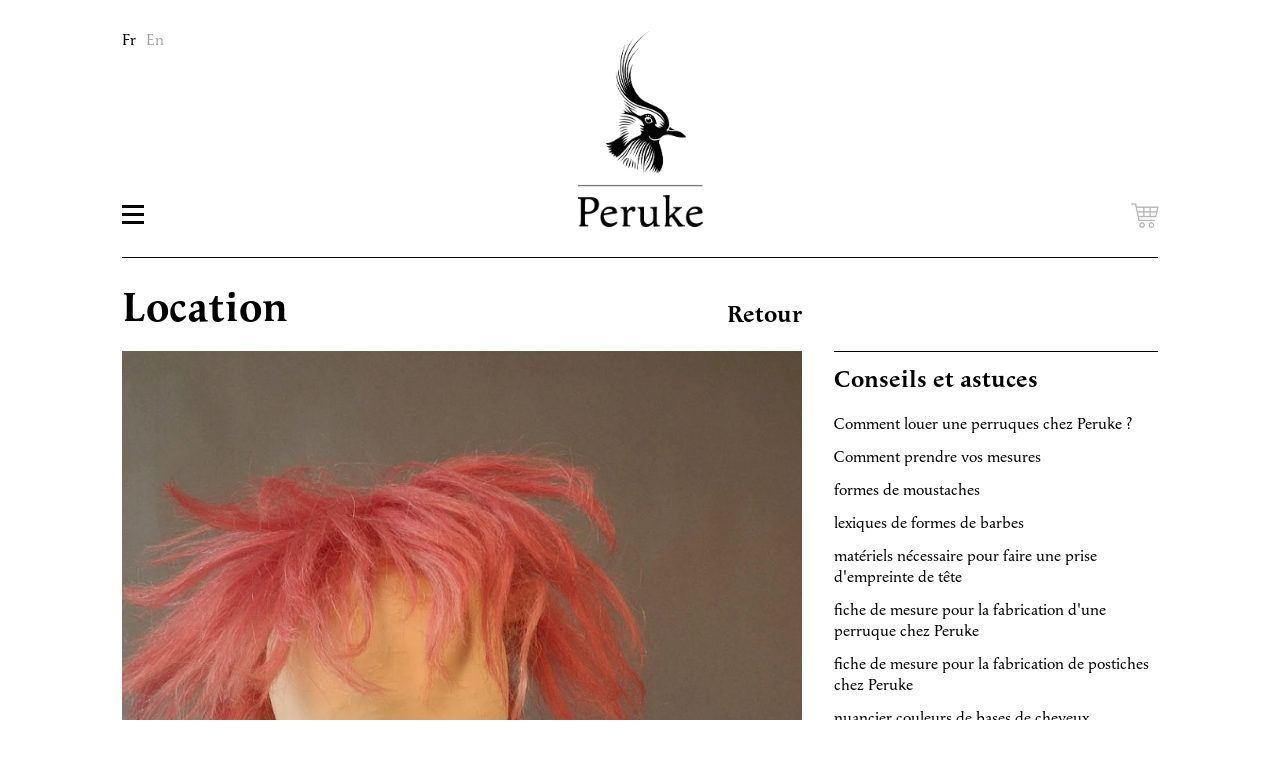

--- FILE ---
content_type: text/html; charset=utf-8
request_url: http://www.peruke.paris/location/738/
body_size: 2748
content:
<!DOCTYPE html>
<html lang="fr">
	<head>
		<meta http-equiv="content-type" content="text/html; charset=utf-8" />
    <meta name="viewport" content="width=device-width, initial-scale=1.0">
    <meta name="description" content="Atelier Peruke fabrication sur mesure et location de perruque, moustache, barbe et postiche cinéma, théâtre. Directrice artistique Guilaine Tortereau Hair Designer. Artisans d’art «E.P.V.». Produits professionnels coiffeuse, maquilleuse et perruquier(ère)" />
    <title>Peruke | 738</title>
    <link rel="stylesheet" href="/site/assets/aiom/css_a114db874522a81d7f9bfc7b9236ccc5_dev.css?no-cache=1768571991">
	  <script src="/site/assets/aiom/js_c57902a87289417440ad45f15c42d89b_dev.js?no-cache=1768571991"></script>
    <script type="text/javascript" src="http://use.typekit.com/ofg0lfw.js"></script>
    <link rel="stylesheet" href="https://use.fontawesome.com/releases/v5.3.1/css/all.css" integrity="sha384-mzrmE5qonljUremFsqc01SB46JvROS7bZs3IO2EmfFsd15uHvIt+Y8vEf7N7fWAU" crossorigin="anonymous">
    <link rel="apple-touch-icon" sizes="180x180" href="/apple-touch-icon.png">
  	<link rel="icon" type="image/png" sizes="32x32" href="/favicon-32x32.png">
  	<link rel="icon" type="image/png" sizes="16x16" href="/favicon-16x16.png">
  	<link rel="manifest" href="/site.webmanifest">
  	<link rel="mask-icon" href="/safari-pinned-tab.svg" color="#5bbad5">
  	<meta name="msapplication-TileColor" content="#2d89ef">
  	<meta name="theme-color" content="#ffffff">
    <!-- Global site tag (gtag.js) - Google Analytics -->
    <script async src="https://www.googletagmanager.com/gtag/js?id=UA-131008410-1"></script>
    <script>
      window.dataLayer = window.dataLayer || [];
      function gtag(){dataLayer.push(arguments);}
      gtag('js', new Date());
      gtag('config', 'UA-131008410-1');
    </script>

	</head>

  <body>

    <div id="content">

      <div id="header">

        <div id="lang">
          <a href="" class="active" data-lang="fr">Fr</a>
          <a href="" class="inactive" data-lang="en">En</a>
        </div>

        <a id="logo" href="/"></a>

        <div id="panier"></div>

        <div id="menu">
          <a href="#"><span></span><span></span><span></span></a>
        </div>

        <div id="navigation">

          <ul><li><a href="">Présentation</a>
	<ul><li><a href="/qui-sommes-nous/">Qui sommes nous</a></li>
		<li><a href="/latelier/">L’atelier</a></li>
		<li><a href="/guislaine-tortereau/">Guilaine Tortereau</a></li>
	</ul></li>
	<li><a href="/actualites/">Actualités</a></li>
	<li><a href="/galerie/">Galerie</a></li>
	<li><a href="">Sur mesure</a>
	<ul><li><a href="/sur-mesure/">Présentation</a></li>
		<li><a href="/fabrication/">Fabrication</a></li>
		<li><a href="/prise-de-mesure/">Prise de mesure</a></li>
		<li><a href="/recherche-de-look/">Recherche de look</a></li>
	</ul></li>
	<li><a href="/location/">Location</a></li>
	<li><a href="/accessoires-particuliers/">Accessoires particuliers</a></li>
	<li><a href="/produits-pour-les-pros/">Produits pour les pros</a></li>
	<li><a href="/partenaires/">Partenaires</a></li>
	<li><a href="/contact/">Contact</a></li>
</ul>
        </div>

      </div>

		
		<div class="main" id="location" data-stockId="738TSFroseYM738" data-stockTitle="738">



      <h1>Location</h1>

			<h3 class="retour">
				<a href="/location/">Retour</a>			</h3>

			<div class="location two_third" id="location_left">

	      <div class='images royalSlider rsDefault'><a class='rsImg' href='/site/assets/files/1113/738tsfroseym738rose-.800x0.jpg'></a><a class='rsImg' href='/site/assets/files/1113/738tsfroseym738bis_rose.800x0.jpg'></a></div>
      	<div class="texte">
					<h1>738</h1>
					<p>Référence de l'item : 738TSFroseYM738</p><p>Longueur&nbsp;: mis-long d&eacute;grad&eacute;</p><p>Couleur&nbsp;: clair acajou</p><p>Type&nbsp;:</p><p>—&nbsp;perruque tulle semi-fin (th&eacute;&acirc;tre et figuration)</p><p>Mouvement&nbsp;:</p><p>—&nbsp;mouvement en avant</p><p>Tailles et quantités disponibles :</p><p>moyenne&nbsp;(1)</p><p>Commentaire :</p><p>perruque de couleur rose en yack implantée sur tulle</p>				</div>

				<div class="next_prev_links">
					<a class="prev" href="/location/734/"><b>< précédent</b></a><a class="next" href="/location/74/"><b>suivant ></b></a>				</div>

    	</div>

			<div class="location one_third" id="location_right">
				<div class="wrap">
					<h2>
						Conseils et astuces					</h2>
					<ul>
					<li><a target="_blank" href="/site/assets/files/1027/tarifs_et_conditions_de_location_peruke.pdf">Comment louer une perruques chez Peruke ?</a></li><li><a target="_blank" href="/site/assets/files/1027/lienvideo_pour_prendre_vos_mesure_de_tete.pdf">Comment prendre vos mesures</a></li><li><a target="_blank" href="/site/assets/files/1027/formes_de_moustaches-1.pdf">formes de moustaches</a></li><li><a target="_blank" href="/site/assets/files/1027/lexique_de_forme_pour_les_postiches_faciaux-1.pdf">lexiques de formes de barbes</a></li><li><a target="_blank" href="/site/assets/files/1027/materiels_necessaire_pour_la_prise_dempreinte.pdf">matériels nécessaire pour faire une prise d'empreinte de tête</a></li><li><a target="_blank" href="/site/assets/files/1027/fiche_de_mesures_perruque_peruke.pdf">fiche de mesure pour la fabrication d'une perruque chez Peruke</a></li><li><a target="_blank" href="/site/assets/files/1027/fiche_de_mesures_postiches_peeruke.pdf">fiche de mesure pour la fabrication de postiches chez Peruke</a></li><li><a target="_blank" href="/site/assets/files/1027/nuancier_couleurs_de_bases.pdf">nuancier couleurs de bases de cheveux</a></li><li><a target="_blank" href="/site/assets/files/1027/nuancier_couleurs_poivre_et_sel.pdf">nuancier couleurs  cheveux poivre et sel</a></li><li><a target="_blank" href="/site/assets/files/1027/nuancier_couleurs_reflets.pdf">nuancier couleurs  cheveux à reflets</a></li><li><a target="_blank" href="/site/assets/files/1027/nuancier_couleurs_pastels.pdf">nuancier couleurs  cheveux couleurs pastels</a></li>					</ul>

							<form id='size_qt_form' data-stock='{"s_16":1}'><select name="size_qt_select" id="size_qt_select"><option value="" disabled selected>Taille</option><option value="s_16">moyenne</option></select></form><form id="qt_form"><input disabled type="number" name="quantity" min="1" max="" placeholder="Quantité"  value=""></form><form id="week_form"><input disabled type="number" name="weeks" min="1" max="10" placeholder="Durée (en semaines)"  value=""></form><a id="addtobasket" class="disabled" href="#">Ajouter au panier pour devis</a>
				</div>
			</div>

		</div>


  <br class="clear">
  </div>

  <div id="footer">
    <div class="inner">
      <hr class="separator">
      <div id="credits">© 2018 Peruke</div>
      <div id="links">
        <a href="https://www.facebook.com/tortereauguilaine/"><i class="fab fa-facebook-f"></i></a>
        <!-- <a href="https://www.twitter.com"><i class="fab fa-twitter"></i></a> -->
        <a href="https://www.instagram.com/perukemovie/"><i class="fab fa-instagram"></i></a>
        <a href="mailto:contact@peruke.com"><i class="far fa-envelope"></i></a>
      </div>
    </div>
  </div>

  <script src="/site/assets/aiom/js_f7e31155edcf4e1c303d084fa8adff9f_dev.js?no-cache=1768571991"></script>

</body>
</html>

--- FILE ---
content_type: text/css
request_url: http://www.peruke.paris/site/assets/aiom/css_a114db874522a81d7f9bfc7b9236ccc5_dev.css?no-cache=1768571991
body_size: 11251
content:
/** Generated: Friday, 16th of January 2026, 02:59:51 PM // Powered by AIOM+ (All In One Minify) created by FlipZoom Media Inc. - David Karich (flipzoom.de) **/
.hidden_select_container{width:0;height:0;overflow:hidden}.simpleselect,.simpleselect *{box-sizing:content-box}.simpleselect{position:relative;width:200px;height:38px;color:#666;font-size:13px}.simpleselect .options{width:198px}.simpleselect .placeholder,.simpleselect .options .option,.simpleselect .options .optgroup .optgroup-label{padding:9px 10px;line-height:18px;cursor:pointer}.simpleselect .options .optgroup .optgroup-label{cursor:default;font-weight:bold}.simpleselect .options .optgroup .option{padding-left:20px}.simpleselect .placeholder,.simpleselect .options{background:#fff;border:1px solid #ddd;-webkit-border-radius:2px;-moz-border-radius:2px;border-radius:2px}.simpleselect .placeholder{position:relative}.simpleselect .placeholder:after{content:"";position:absolute;top:0;bottom:0;right:10px;width:8px;background:url("[data-uri]") 0 center no-repeat}.simpleselect .placeholder:hover{background:#fafafa}.simpleselect .options{display:none;position:absolute;top:0;left:0;z-index:1000}.simpleselect .options .option.active{background:#666;color:#fff}.simpleselect.disabled .placeholder,.simpleselect.disabled .placeholder:hover{background:#fafafa;color:#aaa;border-color:#eee;cursor:default}.simpleselect.disabled .placeholder:after{opacity:.5}
/* v1.0.6 */
/* Core RS CSS file. 95% of time you shouldn't change anything here. */
.royalSlider {
	width: 600px;
	height: 400px;
	position: relative;
	direction: ltr;
}
.royalSlider > * {
	float: left;
}

.rsWebkit3d .rsSlide,
.rsWebkit3d .rsContainer,
.rsWebkit3d .rsThumbs,
.rsWebkit3d .rsPreloader,
.rsWebkit3d img,
.rsWebkit3d .rsOverflow,
.rsWebkit3d .rsBtnCenterer,
.rsWebkit3d .rsAbsoluteEl,
.rsWebkit3d .rsABlock,
.rsWebkit3d .rsLink {
	-webkit-backface-visibility: hidden;
}
.rsFade.rsWebkit3d .rsSlide,
.rsFade.rsWebkit3d img,
.rsFade.rsWebkit3d .rsContainer {
    -webkit-transform: none;
}
.rsOverflow {
	width: 100%;
	height: 100%;
	position: relative;
	overflow: hidden;
	float: left;
	-webkit-tap-highlight-color:rgba(0,0,0,0);
}
.rsVisibleNearbyWrap {
	width: 100%;
	height: 100%;
	position: relative;
	overflow: hidden;
	left: 0;
	top: 0;
	-webkit-tap-highlight-color:rgba(0,0,0,0);
}
.rsVisibleNearbyWrap .rsOverflow {
	position: absolute;
	left: 0;
	top: 0;

}
.rsContainer {
	position: relative;
	width: 100%;
	height: 100%;
	-webkit-tap-highlight-color:rgba(0,0,0,0);
}

.rsArrow,
.rsThumbsArrow {
	cursor: pointer;
}

.rsThumb {
	float: left;
	position: relative;
}


.rsArrow,
.rsNav,
.rsThumbsArrow {
	opacity: 1;
	-webkit-transition:opacity 0.3s linear;
	-moz-transition:opacity 0.3s linear;
	-o-transition:opacity 0.3s linear;
	transition:opacity 0.3s linear;
}
.rsHidden {
	opacity: 0;
	visibility: hidden;
	-webkit-transition:visibility 0s linear 0.3s,opacity 0.3s linear;
	-moz-transition:visibility 0s linear 0.3s,opacity 0.3s linear;
	-o-transition:visibility 0s linear 0.3s,opacity 0.3s linear;
	transition:visibility 0s linear 0.3s,opacity 0.3s linear;
}


.rsGCaption {
	width: 100%;
	float: left;
	text-align: center;
}

/* Fullscreen options, very important ^^ */
.royalSlider.rsFullscreen {
	position: fixed !important;
	height: auto !important;
	width: auto !important;
	margin: 0 !important;
	padding: 0 !important;
	z-index: 2147483647 !important;
	top: 0 !important;
	left: 0 !important;
	bottom: 0 !important;
	right: 0 !important;
}

.royalSlider .rsSlide.rsFakePreloader {
	opacity: 1 !important;
	-webkit-transition: 0s;
	-moz-transition: 0s;
	-o-transition:  0s;
	transition:  0s;
	display: none;
}

.rsSlide {
	position: absolute;
	left: 0;
	top: 0;
	display: block;
	overflow: hidden;
	
	height: 100%;
	width: 100%;
}

.royalSlider.rsAutoHeight,
.rsAutoHeight .rsSlide {
	height: auto;
}

.rsContent {
	width: 100%;
	height: 100%;
	position: relative;
}

.rsPreloader {
	position:absolute;
	z-index: 0;	
}

.rsNav {
	-moz-user-select: -moz-none;
	-webkit-user-select: none;
	user-select: none;
}
.rsNavItem {
	-webkit-tap-highlight-color:rgba(0,0,0,0.25);
}

.rsThumbs {
	cursor: pointer;
	position: relative;
	overflow: hidden;
	float: left;
	z-index: 22;
}
.rsTabs {
	float: left;
	background: none !important;
}
.rsTabs,
.rsThumbs {
	-webkit-tap-highlight-color:rgba(0,0,0,0);
	-webkit-tap-highlight-color:rgba(0,0,0,0);
}


.rsVideoContainer {
	width: auto;
	height: auto;
	line-height: 0;
	position: relative;
}
.rsVideoFrameHolder {
	position: absolute;
	left: 0;
	top: 0;
	background: #141414;
	opacity: 0;
	-webkit-transition: .3s;
}
.rsVideoFrameHolder.rsVideoActive {
	opacity: 1;
}
.rsVideoContainer iframe,
.rsVideoContainer video,
.rsVideoContainer embed,
.rsVideoContainer .rsVideoObj {
	position: absolute;
	z-index: 50;
	left: 0;
	top: 0;
	width: 100%;
	height: 100%;
}
/* ios controls over video bug, shifting video */
.rsVideoContainer.rsIOSVideo iframe,
.rsVideoContainer.rsIOSVideo video,
.rsVideoContainer.rsIOSVideo embed {
	-webkit-box-sizing: border-box;
	-moz-box-sizing: border-box;
	box-sizing: border-box;
	padding-right: 44px;
}

.rsABlock {
	left: 0;
	top: 0;
	position: absolute;
	z-index: 15;
	
}

img.rsImg {
	max-width: none;
}

.grab-cursor {
	cursor:url(/site/templates/js/vendor/royalslider/grab.png) 8 8, move; 
}

.grabbing-cursor{ 
	cursor:url(/site/templates/js/vendor/royalslider/grabbing.png) 8 8, move;
}

.rsNoDrag {
	cursor: auto;
}

.rsLink {
	left:0;
	top:0;
	position:absolute;
	width:100%;
	height:100%;
	display:block;	
	z-index: 20;
	background: url(/site/templates/js/vendor/royalslider/blank.gif);
}

/******************************
*
*  RoyalSlider Default Skin 
*
*    1. Arrows 
*    2. Bullets
*    3. Thumbnails
*    4. Tabs
*    5. Fullscreen button
*    6. Play/close video button
*    7. Preloader
*    8. Caption
*    
*  Sprite: 'rs-default.png'
*  Feel free to edit anything
*  If you don't some part - just delete it
* 
******************************/


/* Background */
.rsDefault,
.rsDefault .rsOverflow,
.rsDefault .rsSlide,
.rsDefault .rsVideoFrameHolder,
.rsDefault .rsThumbs {
	background: #151515;
	color: #FFF;
}


/***************
*
*  1. Arrows
*
****************/

.rsDefault .rsArrow {
	height: 100%;
	width: 44px;
	position: absolute;
	display: block;
	cursor: pointer;
	z-index: 21;
}
.rsDefault.rsVer .rsArrow {
	width: 100%;
	height: 44px;
	
}
.rsDefault.rsVer .rsArrowLeft { top: 0; left: 0; }
.rsDefault.rsVer .rsArrowRight { bottom: 0;  left: 0; }

.rsDefault.rsHor .rsArrowLeft { left: 0; top: 0; }
.rsDefault.rsHor .rsArrowRight { right: 0; top:0; }

.rsDefault .rsArrowIcn {		
	width: 32px;
	height: 32px;
	top: 50%;
	left: 50%;
	margin-top:-16px;	
	margin-left: -16px;

	position: absolute;	
	cursor: pointer;	
	background: url('/site/templates/js/vendor/royalslider/skins/default/rs-default.png');

	background-color: #000;
	background-color: rgba(0,0,0,0.75);
	*background-color: #000;
	
	border-radius: 2px;
}
.rsDefault .rsArrowIcn:hover {
	background-color: rgba(0,0,0,0.9);
}

.rsDefault.rsHor .rsArrowLeft .rsArrowIcn { background-position: -64px -32px; }
.rsDefault.rsHor .rsArrowRight .rsArrowIcn { background-position: -64px -64px; }

.rsDefault.rsVer .rsArrowLeft .rsArrowIcn { background-position: -96px -32px; }
.rsDefault.rsVer .rsArrowRight .rsArrowIcn { background-position: -96px -64px; }

.rsDefault .rsArrowDisabled .rsArrowIcn { opacity: .2; filter: alpha(opacity=20);  *display: none; }


/***************
*
*  2. Bullets
*
****************/

.rsDefault .rsBullets {
	position: absolute;
	z-index: 35;
	left: 0;
	bottom: 0;
	width: 100%;
	height: auto;
	margin: 0 auto; 

	background: #000;
	background: rgba(0,0,0,0.75);

	text-align: center;
	line-height: 8px;
	overflow: hidden;
}
.rsDefault .rsBullet {
	width: 8px;
	height: 8px;
	display: inline-block;
	*display:inline; 
	*zoom:1;
	padding: 6px 5px 6px;
}
.rsDefault .rsBullet span {
	display: block;
	width: 8px;
	height: 8px;
	border-radius: 50%;
	background: #777;
	background: rgba(255,255,255,0.5);
}
.rsDefault .rsBullet.rsNavSelected span {
	background-color: #FFF;
}





/***************
*
*  3. Thumbnails
*
****************/

.rsDefault .rsThumbsHor {
	width: 100%;
	height: 72px;
}
.rsDefault .rsThumbsVer {
	width: 96px;
	height: 100%;
	position: absolute;
	top: 0;
	right: 0;
}
.rsDefault.rsWithThumbsHor .rsThumbsContainer {
	position: relative;
	height: 100%;
}
.rsDefault.rsWithThumbsVer .rsThumbsContainer {
	position: relative;
	width: 100%;
}
.rsDefault .rsThumb {
	float: left;
	overflow: hidden;
	width: 96px;
	height: 72px;
}
.rsDefault .rsThumb img {
	width: 100%;
	height: 100%;
}
.rsDefault .rsThumb.rsNavSelected {
	background: #02874a;
}
.rsDefault .rsThumb.rsNavSelected img {
	opacity: 0.3;
	filter: alpha(opacity=30);
}
.rsDefault .rsTmb {
	display: block;
}

/* Thumbnails with text */
.rsDefault .rsTmb h5 {
	font-size: 16px;
	margin: 0;
	padding: 0;
	line-height: 20px;
	color: #FFF;
}
.rsDefault .rsTmb span {
	color: #DDD;
	margin: 0;
	padding: 0;
	font-size: 13px;
	line-height: 18px;
}



/* Thumbnails arrow icons */
.rsDefault .rsThumbsArrow {
	height: 100%;
	width: 20px;
	position: absolute;
	display: block;
	cursor: pointer;	
	z-index: 21;	
	background: #000;
	background: rgba(0,0,0,0.75);
}
.rsDefault .rsThumbsArrow:hover {
	background: rgba(0,0,0,0.9);
}
.rsDefault.rsWithThumbsVer .rsThumbsArrow {
	width: 100%;
	height: 20px;
}
.rsDefault.rsWithThumbsVer .rsThumbsArrowLeft { top: 0; left: 0; }
.rsDefault.rsWithThumbsVer .rsThumbsArrowRight { bottom: 0;  left: 0; }

.rsDefault.rsWithThumbsHor .rsThumbsArrowLeft { left: 0; top: 0; }
.rsDefault.rsWithThumbsHor .rsThumbsArrowRight { right: 0; top:0; }

.rsDefault .rsThumbsArrowIcn {		
	width: 16px;
	height: 16px;
	top: 50%;
	left: 50%;
	margin-top:-8px;	
	margin-left: -8px;
	position: absolute;	
	cursor: pointer;	
	background: url('/site/templates/js/vendor/royalslider/skins/default/rs-default.png');
}

.rsDefault.rsWithThumbsHor .rsThumbsArrowLeft .rsThumbsArrowIcn { background-position: -128px -32px; }
.rsDefault.rsWithThumbsHor .rsThumbsArrowRight .rsThumbsArrowIcn { background-position: -128px -48px; }

.rsDefault.rsWithThumbsVer .rsThumbsArrowLeft .rsThumbsArrowIcn { background-position: -144px -32px; }
.rsDefault.rsWithThumbsVer .rsThumbsArrowRight .rsThumbsArrowIcn { background-position: -144px -48px; }

.rsDefault .rsThumbsArrowDisabled { display: none !important; }

/* Thumbnails resizing on smaller screens */
@media screen and (min-width: 0px) and (max-width: 800px) {
	.rsDefault .rsThumb {
		width: 59px;
		height: 44px;
	}
	.rsDefault .rsThumbsHor {
		height: 44px;
	}
	.rsDefault .rsThumbsVer {
		width: 59px;
	}
}




/***************
*
*  4. Tabs
*
****************/

.rsDefault .rsTabs {
	width: 100%;
	height: auto;
	margin: 0 auto;
	text-align:center;
	overflow: hidden; padding-top: 12px; position: relative;
}
.rsDefault .rsTab {
	display: inline-block;
	cursor: pointer;
	text-align: center;
	height: auto;
	width: auto;
	color: #333;
	padding: 5px 13px 6px;
	min-width: 72px;
	border: 1px solid #D9D9DD;
	border-right: 1px solid #f5f5f5;
	text-decoration: none;

	background-color: #FFF;
	background-image: -webkit-linear-gradient(top, #fefefe, #f4f4f4); 
	background-image:    -moz-linear-gradient(top, #fefefe, #f4f4f4);
	background-image:         linear-gradient(to bottom, #fefefe, #f4f4f4);

	-webkit-box-shadow: inset 1px 0 0 #fff;
	box-shadow: inset 1px 0 0 #fff;

	*display:inline; 
	*zoom:1;
}
.rsDefault .rsTab:first-child {
	-webkit-border-top-left-radius: 4px;
	border-top-left-radius: 4px;
	-webkit-border-bottom-left-radius: 4px;
	border-bottom-left-radius: 4px;
}
.rsDefault .rsTab:last-child { 
	-webkit-border-top-right-radius: 4px;
	border-top-right-radius: 4px;
	-webkit-border-bottom-right-radius: 4px;
	border-bottom-right-radius: 4px;

	border-right:  1px solid #cfcfcf;
}
.rsDefault .rsTab:active { 
	border: 1px solid #D9D9DD;   
	background-color: #f4f4f4;
	box-shadow:  0 1px 4px rgba(0, 0, 0, 0.2) inset;
}
.rsDefault .rsTab.rsNavSelected { 
	color: #FFF;
	border: 1px solid #999;
	text-shadow: 1px 1px #838383;
	box-shadow: 0 1px 9px rgba(102, 102, 102, 0.65) inset;
	background: #ACACAC;
	background-image: -webkit-linear-gradient(top, #ACACAC, #BBB);
	background-image: -moz-llinear-gradient(top, #ACACAC, #BBB);
	background-image: linear-gradient(to bottom, #ACACAC, #BBB);
}





/***************
*
*  5. Fullscreen button
*
****************/

.rsDefault .rsFullscreenBtn {
	right: 0;
	top: 0;
	width: 44px;
	height: 44px;
	z-index: 22;
	display: block;
	position: absolute;
	cursor: pointer;
	
}
.rsDefault .rsFullscreenIcn {
	display: block;
	margin: 6px;
	width: 32px;
	height: 32px;

	background: url('/site/templates/js/vendor/royalslider/skins/default/rs-default.png') 0 0;
	background-color: #000;
	background-color: rgba(0,0,0,0.75);
	*background-color: #000;
	border-radius: 2px;

}
.rsDefault .rsFullscreenIcn:hover {
	background-color: rgba(0,0,0,0.9);
}
.rsDefault.rsFullscreen .rsFullscreenIcn {
	background-position: -32px 0;
}





/***************
*
*  6. Play/close video button
*
****************/

.rsDefault .rsPlayBtn {
	-webkit-tap-highlight-color:rgba(0,0,0,0.3);
	width:64px;
	height:64px;
	margin-left:-32px;
	margin-top:-32px;
	cursor: pointer;
}
.rsDefault .rsPlayBtnIcon {
	width:64px;
	display:block;
	height:64px;
	-webkit-border-radius: 4px;
	border-radius: 4px;
	
	-webkit-transition: .3s;
	-moz-transition: .3s;
	transition: .3s;

	background:url(/site/templates/js/vendor/royalslider/skins/default/rs-default.png) no-repeat 0 -32px;
	background-color: #000;
	background-color: rgba(0,0,0,0.75);
	*background-color: #000;
}
.rsDefault .rsPlayBtn:hover .rsPlayBtnIcon {
	background-color: rgba(0,0,0,0.9);
}
.rsDefault .rsBtnCenterer {
	position:absolute;
	left:50%;
	top:50%;
}
.rsDefault .rsCloseVideoBtn {
	right: 0;
	top: 0;
	width: 44px;
	height: 44px;
	z-index: 500;
	position: absolute;
	cursor: pointer;
	-webkit-backface-visibility: hidden;
	-webkit-transform: translateZ(0);
	
}
.rsDefault .rsCloseVideoBtn.rsiOSBtn {
	top: -38px;
	right: -6px;
}

.rsDefault .rsCloseVideoIcn {
	margin: 6px;
	width: 32px;
	height: 32px;
	background: url('/site/templates/js/vendor/royalslider/skins/default/rs-default.png') -64px 0;
	background-color: #000;
	background-color: rgba(0,0,0,0.75);
	*background-color: #000;
}
.rsDefault .rsCloseVideoIcn:hover {
	background-color: rgba(0,0,0,0.9);
}



/***************
*
*  7. Preloader
*
****************/

.rsDefault .rsPreloader {
	width:20px;
	height:20px;
	background-image:url(/site/templates/js/vendor/royalslider/skins/preloaders/preloader-white.gif);

	left:50%;
	top:50%;
	margin-left:-10px;
	margin-top:-10px;	
}




/***************
*
*  8. Global caption
*
****************/
.rsDefault .rsGCaption {
	position: absolute;
	float: none;
	bottom: 6px;
	left: 6px;
	text-align: left;

	background: rgb(0, 0, 0);
    background: rgba(0, 0, 0, 0.75);

	color: #FFF;
	padding: 2px 8px;
	width: auto;
	font-size: 12px;
	border-radius: 2px;
}
@charset "UTF-8";
/* normalize.css v3.0.0 | MIT License | git.io/normalize */
/**
 * 1. Set default font family to sans-serif.
 * 2. Prevent iOS text size adjust after orientation change, without disabling
 *    user zoom.
 */
html {
  font-family: sans-serif;
  /* 1 */
  -ms-text-size-adjust: 100%;
  /* 2 */
  -webkit-text-size-adjust: 100%;
  /* 2 */
}
/**
 * Remove default margin.
 */
body {
  margin: 0;
}
/* HTML5 display definitions
   ========================================================================== */
/**
 * Correct `block` display not defined in IE 8/9.
 */
article,
aside,
details,
figcaption,
figure,
footer,
header,
hgroup,
main,
nav,
section,
summary {
  display: block;
}
/**
 * 1. Correct `inline-block` display not defined in IE 8/9.
 * 2. Normalize vertical alignment of `progress` in Chrome, Firefox, and Opera.
 */
audio,
canvas,
progress,
video {
  display: inline-block;
  /* 1 */
  vertical-align: baseline;
  /* 2 */
}
/**
 * Prevent modern browsers from displaying `audio` without controls.
 * Remove excess height in iOS 5 devices.
 */
audio:not([controls]) {
  display: none;
  height: 0;
}
/**
 * Address `[hidden]` styling not present in IE 8/9.
 * Hide the `template` element in IE, Safari, and Firefox < 22.
 */
[hidden],
template {
  display: none;
}
/* Links
   ========================================================================== */
/**
 * Remove the gray background color from active links in IE 10.
 */
a {
  background: transparent;
}
/**
 * Improve readability when focused and also mouse hovered in all browsers.
 */
a:active,
a:hover {
  outline: 0;
}
/* Text-level semantics
   ========================================================================== */
/**
 * Address styling not present in IE 8/9, Safari 5, and Chrome.
 */
abbr[title] {
  border-bottom: 1px dotted;
}
/**
 * Address style set to `bolder` in Firefox 4+, Safari 5, and Chrome.
 */
b,
strong {
  font-weight: bold;
}
/**
 * Address styling not present in Safari 5 and Chrome.
 */
dfn {
  font-style: italic;
}
/**
 * Address variable `h1` font-size and margin within `section` and `article`
 * contexts in Firefox 4+, Safari 5, and Chrome.
 */
h1 {
  font-size: 2em;
  margin: 0.67em 0;
}
/**
 * Address styling not present in IE 8/9.
 */
mark {
  background: #ff0;
  color: #000;
}
/**
 * Address inconsistent and variable font size in all browsers.
 */
small {
  font-size: 80%;
}
/**
 * Prevent `sub` and `sup` affecting `line-height` in all browsers.
 */
sub,
sup {
  font-size: 75%;
  line-height: 0;
  position: relative;
  vertical-align: baseline;
}
sup {
  top: -0.5em;
}
sub {
  bottom: -0.25em;
}
/* Embedded content
   ========================================================================== */
/**
 * Remove border when inside `a` element in IE 8/9.
 */
img {
  border: 0;
}
/**
 * Correct overflow displayed oddly in IE 9.
 */
svg:not(:root) {
  overflow: hidden;
}
/* Grouping content
   ========================================================================== */
/**
 * Address margin not present in IE 8/9 and Safari 5.
 */
figure {
  margin: 1em 40px;
}
/**
 * Address differences between Firefox and other browsers.
 */
hr {
  -moz-box-sizing: content-box;
  box-sizing: content-box;
  height: 0;
}
/**
 * Contain overflow in all browsers.
 */
pre {
  overflow: auto;
}
/**
 * Address odd `em`-unit font size rendering in all browsers.
 */
code,
kbd,
pre,
samp {
  font-family: monospace, monospace;
  font-size: 1em;
}
/* Forms
   ========================================================================== */
/**
 * Known limitation: by default, Chrome and Safari on OS X allow very limited
 * styling of `select`, unless a `border` property is set.
 */
/**
 * 1. Correct color not being inherited.
 *    Known issue: affects color of disabled elements.
 * 2. Correct font properties not being inherited.
 * 3. Address margins set differently in Firefox 4+, Safari 5, and Chrome.
 */
button,
input,
optgroup,
select,
textarea {
  color: inherit;
  /* 1 */
  font: inherit;
  /* 2 */
  margin: 0;
  /* 3 */
}
/**
 * Address `overflow` set to `hidden` in IE 8/9/10.
 */
button {
  overflow: visible;
}
/**
 * Address inconsistent `text-transform` inheritance for `button` and `select`.
 * All other form control elements do not inherit `text-transform` values.
 * Correct `button` style inheritance in Firefox, IE 8+, and Opera
 * Correct `select` style inheritance in Firefox.
 */
button,
select {
  text-transform: none;
}
/**
 * 1. Avoid the WebKit bug in Android 4.0.* where (2) destroys native `audio`
 *    and `video` controls.
 * 2. Correct inability to style clickable `input` types in iOS.
 * 3. Improve usability and consistency of cursor style between image-type
 *    `input` and others.
 */
button,
html input[type="button"],
input[type="reset"],
input[type="submit"] {
  -webkit-appearance: button;
  /* 2 */
  cursor: pointer;
  /* 3 */
}
/**
 * Re-set default cursor for disabled elements.
 */
button[disabled],
html input[disabled] {
  cursor: default;
}
/**
 * Remove inner padding and border in Firefox 4+.
 */
button::-moz-focus-inner,
input::-moz-focus-inner {
  border: 0;
  padding: 0;
}
/**
 * Address Firefox 4+ setting `line-height` on `input` using `!important` in
 * the UA stylesheet.
 */
input {
  line-height: normal;
}
/**
 * It's recommended that you don't attempt to style these elements.
 * Firefox's implementation doesn't respect box-sizing, padding, or width.
 *
 * 1. Address box sizing set to `content-box` in IE 8/9/10.
 * 2. Remove excess padding in IE 8/9/10.
 */
input[type="checkbox"],
input[type="radio"] {
  box-sizing: border-box;
  /* 1 */
  padding: 0;
  /* 2 */
}
/**
 * Fix the cursor style for Chrome's increment/decrement buttons. For certain
 * `font-size` values of the `input`, it causes the cursor style of the
 * decrement button to change from `default` to `text`.
 */
input[type="number"]::-webkit-inner-spin-button,
input[type="number"]::-webkit-outer-spin-button {
  height: auto;
}
/**
 * 1. Address `appearance` set to `searchfield` in Safari 5 and Chrome.
 * 2. Address `box-sizing` set to `border-box` in Safari 5 and Chrome
 *    (include `-moz` to future-proof).
 */
input[type="search"] {
  -webkit-appearance: textfield;
  /* 1 */
  -moz-box-sizing: content-box;
  -webkit-box-sizing: content-box;
  /* 2 */
  box-sizing: content-box;
}
/**
 * Remove inner padding and search cancel button in Safari and Chrome on OS X.
 * Safari (but not Chrome) clips the cancel button when the search input has
 * padding (and `textfield` appearance).
 */
input[type="search"]::-webkit-search-cancel-button,
input[type="search"]::-webkit-search-decoration {
  -webkit-appearance: none;
}
/**
 * Define consistent border, margin, and padding.
 */
fieldset {
  border: 1px solid #c0c0c0;
  margin: 0 2px;
  padding: 0.35em 0.625em 0.75em;
}
/**
 * 1. Correct `color` not being inherited in IE 8/9.
 * 2. Remove padding so people aren't caught out if they zero out fieldsets.
 */
legend {
  border: 0;
  /* 1 */
  padding: 0;
  /* 2 */
}
/**
 * Remove default vertical scrollbar in IE 8/9.
 */
textarea {
  overflow: auto;
}
/**
 * Don't inherit the `font-weight` (applied by a rule above).
 * NOTE: the default cannot safely be changed in Chrome and Safari on OS X.
 */
optgroup {
  font-weight: bold;
}
/* Tables
   ========================================================================== */
/**
 * Remove most spacing between table cells.
 */
table {
  border-collapse: collapse;
  border-spacing: 0;
}
td,
th {
  padding: 0;
}
@charset "UTF-8";
/*
 * Hide from both screenreaders and browsers: h5bp.com/u
 */
.hidden {
  display: none !important;
  visibility: hidden;
}
/*
 * Hide only visually, but have it available for screenreaders: h5bp.com/v
 */
.visuallyhidden {
  border: 0;
  clip: rect(0 0 0 0);
  height: 1px;
  margin: -1px;
  overflow: hidden;
  padding: 0;
  position: absolute;
  width: 1px;
}
/*
 * Extends the .visuallyhidden class to allow the element to be focusable
 * when navigated to via the keyboard: h5bp.com/p
 */
.visuallyhidden.focusable:active,
.visuallyhidden.focusable:focus {
  clip: auto;
  height: auto;
  margin: 0;
  overflow: visible;
  position: static;
  width: auto;
}
/*
 * Hide visually and from screenreaders, but maintain layout
 */
.invisible {
  visibility: hidden;
}
/*
 * Clearfix: contain floats
 *
 * For modern browsers
 * 1. The space content is one way to avoid an Opera bug when the
 *    `contenteditable` attribute is included anywhere else in the document.
 *    Otherwise it causes space to appear at the top and bottom of elements
 *    that receive the `clearfix` class.
 * 2. The use of `table` rather than `block` is only necessary if using
 *    `:before` to contain the top-margins of child elements.
 */
.clearfix:before,
.clearfix:after {
  content: " ";
  /* 1 */
  display: table;
  /* 2 */
}
.clearfix:after {
  clear: both;
}
.clear {
  clear: both;
}
@charset "UTF-8";
/* REM SIZING */
/* SIZES */
/* COLORS */
/* FONTS */
*,
*:after,
*:before {
  box-sizing: inherit;
}
.clear {
  clear: both;
}
body,
html {
  margin: 0;
  padding: 0;
  font-size: 62.5%;
  box-sizing: border-box;
  font-family: "apolline", serif;
  font-style: normal;
  font-weight: 400;
}
body em,
html em,
body i,
html i {
  font-family: "apolline", serif;
  font-style: italic;
  font-weight: 400;
}
body .bold,
html .bold,
body b,
html b,
body strong,
html strong {
  font-family: "apolline", serif;
  font-style: normal;
  font-weight: 700;
}
body .bold em,
html .bold em,
body b em,
html b em,
body strong em,
html strong em,
body .bold i,
html .bold i,
body b i,
html b i,
body strong i,
html strong i {
  font-family: "apolline", serif;
  font-style: italic;
  font-weight: 700;
}
body {
  font-size: 1.6rem;
}
body a {
  color: black;
}
body a:active,
body a:hover {
  color: black;
}
#content {
  position: relative;
  margin: 0 auto;
  max-width: 110rem;
}
#content .main {
  padding: 1.4rem 1.6rem 0;
  width: 100%;
}
#content #header {
  margin: 0 3.2rem;
  border-bottom: 1px solid black;
}
#content #header #logo {
  width: 12.5rem;
  height: 23rem;
  display: block;
  margin: -2rem auto -2.6rem;
  background-image: url("/site/templates/imgs/logo_peruke.png");
  background-repeat: no-repeat;
  background-size: contain;
}
#content #header #panier {
  cursor: pointer;
  background-position: right;
  background-image: url("/site/templates/imgs/panier.png");
  background-repeat: no-repeat;
  background-size: contain;
  width: 4.2rem;
  line-height: 2.6rem;
  height: 3rem;
  position: absolute;
  right: 3rem;
  top: 20rem;
}
#content #header #panier.inactive {
  cursor: none;
  pointer-events: none;
  opacity: 0.3;
}
#content #header #menu {
  position: relative;
  top: -3rem;
  left: 0;
  width: 2.2rem;
  height: 2.2rem;
  cursor: pointer;
}
#content #header #menu a span {
  transition: all 0.3s ease;
  width: 100%;
  height: 0.3rem;
  display: block;
  background-color: black;
  position: absolute;
}
#content #header #menu a span:nth-child(1) {
  top: 0;
}
#content #header #menu a span:nth-child(2) {
  top: 0.8rem;
}
#content #header #menu a span:nth-child(3) {
  top: 1.6rem;
}
#content #header #menu.close a span:nth-child(1) {
  top: 0.8rem;
  transform: rotate(45deg);
}
#content #header #menu.close a span:nth-child(2) {
  opacity: 0;
}
#content #header #menu.close a span:nth-child(3) {
  top: 0.8rem;
  transform: rotate(-45deg);
}
#content #header #navigation {
  display: none;
  font-size: 4.2rem;
  border-top: 1px solid black;
  padding: 10rem 0;
}
#content #header #navigation ul {
  font-weight: bold;
  margin: 0;
  padding: 0;
  list-style-type: none;
}
#content #header #navigation ul li {
  margin: 0;
  padding: 0;
  text-align: center;
}
#content #header #navigation ul li a {
  text-decoration: none;
}
#content #header #navigation ul li ul {
  font-size: 2.4rem;
  font-weight: normal;
  display: none;
}
#content #header #lang {
  margin: 0;
  padding-top: 3rem;
}
#content #header #lang a {
  text-decoration: none;
}
#content #header #lang a:first-child {
  padding-right: 0.6rem;
}
#content #header #lang a.active {
  color: #000000;
}
#content #header #lang a.inactive {
  color: #a6a6a6;
}
#content #home .separator {
  width: calc(100% - 3.2rem);
  border: none;
  border-bottom: 1px solid black;
  margin-bottom: 1rem;
}
#content #home section {
  width: 100%;
}
#content #home section .wrap {
  display: block;
  padding: 1.6rem;
}
#content #home section .wrap .inner {
  position: relative;
}
#content #home section.carousel {
  height: 70vh;
}
#content #home section.carousel #nav {
  width: 100%;
  position: absolute;
  bottom: 0;
  z-index: 1000;
}
#content #home section.carousel #nav .nav_elem {
  width: 33.33%;
  float: left;
  text-align: center;
  padding: 2rem;
}
#content #home section.carousel #nav .nav_elem a {
  color: white;
  text-decoration: none;
  font-size: 2.4rem;
}
#content #home section.carousel .imageFond {
  width: 100%;
  height: 70vh;
  background-position: center;
  background-size: cover;
  position: relative;
}
#content #home section.carousel .imageFond .textes {
  text-align: center;
  color: white;
  font-size: 4.2rem;
  width: 70%;
  margin: auto;
  position: relative;
  height: 70vh;
  z-index: 10;
}
#content #home section.carousel .imageFond .textes .texte {
  position: absolute;
  transition: all 1s ease;
  visibility: hidden;
  opacity: 0;
  top: 50%;
  transform: translateY(-50%);
}
#content #home section.carousel .imageFond .textes .texte.visible {
  visibility: visible;
  opacity: 1;
}
#content #home section.carousel .imageFond .images_filter {
  position: absolute;
  top: 0;
  width: 100%;
  height: 100%;
  background-color: rgba(29, 22, 88, 0.4);
}
#content #home section.actualites {
  width: 100%;
}
#content #home section.actualites .wrap {
  padding: 3.2rem 0 0;
}
#content #home section.actualites .wrap h1 {
  font-size: 4.2rem;
  margin: 1rem 1.6rem 0;
}
#content #home section.actualites .actualite {
  width: 33.33%;
  float: left;
  padding: 1.6rem 1.6rem 0;
}
#content #home section.actualites .actualite .textes {
  min-height: 12rem;
}
#content #home section.actualites .actualite .textes h1 {
  font-size: 2.4rem;
  line-height: 1.25;
  margin: 0 0 0.6rem;
  padding: 0;
}
#content #home section.actualites .actualite .textes h1 a {
  text-decoration: none;
}
#content #home section.actualites .actualite .textes h3.date_actualite {
  padding: 0;
  margin: 2.3rem 0 0.3rem;
}
#content #home section.actualites .actualite .textes .description p {
  margin: 0;
  padding: 0;
  line-height: 1.25;
}
#content #home section.actualites .actualite .textes .description p .more {
  color: #a6a6a6;
  font-size: 1.3rem;
  letter-spacing: 0.05rem;
  text-decoration: none;
}
#content #home section.actualites .actualite .image {
  width: 100%;
  display: block;
  background-repeat: no-repeat;
  background-size: cover;
  background-position: center;
}
#content #home section.actualites .actualite .image:after {
  content: "";
  display: block;
  padding-bottom: 100%;
}
#content #home section.home_bloc {
  width: 100%;
}
#content #home section.home_bloc h1 {
  font-size: 4.2rem;
  margin: 0 0 1.6rem;
}
#content #home section.home_bloc .image,
#content #home section.home_bloc .texte {
  float: left;
}
#content #home section.home_bloc .image {
  background-size: cover;
  background-position: center;
  height: 40rem;
  width: calc(66.66% - 1.2rem);
  margin-right: 3.2rem;
}
#content #home section.home_bloc .texte {
  width: calc(33.33% - 2rem);
}
#content #home section.home_bloc .texte p {
  font-size: 1.6rem;
}
#content #home section.home_bloc .texte p a {
  color: #a6a6a6;
  text-decoration: none;
  font-weight: normal;
  font-size: 1.3rem;
  letter-spacing: 0.05rem;
}
#content #home section.home_bloc .texte h1 {
  font-size: 2.4rem;
}
#content #page h1 {
  font-size: 4.2rem;
  margin: 1rem 1.6rem 0;
  padding: 0;
}
#content #page .page {
  float: left;
  padding: 1.6rem;
}
#content #page .retour {
  padding: 0;
  margin: 0;
  font-size: 2.4rem;
  text-align: right;
  padding-right: 1.6rem;
  width: 66.66%;
  line-height: 0;
  transform: translateY(-2rem);
}
#content #page .retour a {
  text-decoration: none;
}
#content #page #page_left .images {
  position: relative;
  width: 100%;
  height: 28vw;
}
#content #page #page_left .texte {
  padding-top: 1.6rem;
}
#content #page #page_left .texte h1 {
  font-size: 4.2rem;
  padding: 1.6rem 0 0.2rem;
  margin: 0;
}
#content #page #page_left .texte h2 {
  font-size: 2.4rem;
  margin: 0;
  padding: 1.3rem 0;
}
#content #page #page_left .texte p {
  padding: 0.3rem 0;
  margin: 0;
}
#content #page #page_right .wrap {
  border-top: 1px solid black;
}
#content #page #page_right .wrap h1 {
  font-size: 4.2rem;
  padding: 1.6rem 0 0.2rem;
  margin: 0;
}
#content #page #page_right .wrap h2 {
  font-size: 2.4rem;
  margin: 0;
  padding: 1.3rem 0;
}
#content #page #page_right .wrap p {
  padding: 0.3rem 0;
  margin: 0;
}
#content #actualites h1 {
  font-size: 4.2rem;
  margin: 1rem 1.6rem 0;
}
#content #actualites .actualites {
  width: 100%;
}
#content #actualites .actualites .actualite {
  width: 33.33%;
  float: left;
  padding: 1.6rem;
}
#content #actualites .actualites .actualite .textes {
  min-height: 12rem;
}
#content #actualites .actualites .actualite .textes h1 {
  font-size: 2.4rem;
  line-height: 1.25;
  margin: 0 0 0.6rem;
  padding: 0;
}
#content #actualites .actualites .actualite .textes h1 a {
  text-decoration: none;
}
#content #actualites .actualites .actualite .textes h3.date_actualite {
  padding: 0;
  margin: 2.3rem 0 0.3rem;
}
#content #actualites .actualites .actualite .textes .description p {
  margin: 0;
  padding: 0;
  line-height: 1.25;
}
#content #actualites .actualites .actualite .textes .description p .more {
  color: #a6a6a6;
  font-size: 1.3rem;
  letter-spacing: 0.05rem;
  text-decoration: none;
}
#content #actualites .actualites .actualite .image {
  width: 100%;
  display: block;
  background-repeat: no-repeat;
  background-size: cover;
}
#content #actualites .actualites .actualite .image:after {
  content: "";
  display: block;
  padding-bottom: 100%;
}
#content #actualite h1 {
  font-size: 4.2rem;
  margin: 1rem 1.6rem 0;
  padding: 0;
}
#content #actualite .actualite {
  float: left;
  padding: 1.6rem;
}
#content #actualite .date_actualite {
  padding: 0;
  margin: 0;
  font-size: 2.4rem;
  text-align: right;
  padding-right: 1.6rem;
  width: 66.66%;
  line-height: 0;
  transform: translateY(-2rem);
}
#content #actualite #actualite_left .images {
  position: relative;
  width: 100%;
  height: 28vw;
}
#content #actualite #actualite_left .texte h1 {
  padding: 1.6rem 0 0.2rem;
  margin: 0;
}
#content #actualite #actualite_left .texte p {
  padding: 0.3rem 0;
  margin: 0;
}
#content #actualite #actualite_left .next_prev_links {
  margin-top: 1.6rem;
  width: 100%;
}
#content #actualite #actualite_left .next_prev_links a {
  text-decoration: none;
}
#content #actualite #actualite_left .next_prev_links .next {
  float: right;
}
#content #actualite #actualite_left .next_prev_links .prev {
  float: left;
}
#content #actualite #actualite_right .wrap {
  border-top: 1px solid black;
}
#content #actualite #actualite_right .wrap h2 {
  font-size: 2.4rem;
  margin: 0;
  padding: 1.3rem 0;
}
#content #actualite #actualite_right .wrap ul {
  list-style-type: none;
  margin: 0;
  padding: 0;
}
#content #actualite #actualite_right .wrap ul li {
  margin: 0;
  padding: 0.6rem 0;
}
#content #actualite #actualite_right .wrap ul li a {
  text-decoration: none;
}
#content #locations h1 {
  font-size: 4.2rem;
  margin: 1rem 1.6rem 0;
  padding: 0;
}
#content #locations #selects {
  width: 100%;
  margin-top: 1.6rem;
  padding: 0 1.6rem;
  margin-bottom: 3.6rem;
}
#content #locations #selects #tips {
  float: left;
  padding-left: 2.1rem;
}
#content #locations #selects #tips .simpleselect {
  width: 100%;
}
#content #locations #selects #filters {
  float: left;
}
#content #locations #selects #filters .simpleselect {
  letter-spacing: -0.02rem;
  margin-right: 3.2rem;
  width: calc(25% - 2.65rem);
}
#content #locations #selects #filters .simpleselect:last-child {
  margin-right: 0;
}
#content #locations .locations {
  width: 100%;
}
#content #locations .locations .location {
  width: 33.33%;
  float: left;
  padding: 1.6rem;
}
#content #locations .locations .location .textes {
  min-height: 10rem;
}
#content #locations .locations .location .textes h1 {
  font-size: 2.4rem;
  line-height: 1.25;
  margin: 2.3rem 0 0.6rem;
  padding: 0;
}
#content #locations .locations .location .textes h1 a {
  text-decoration: none;
  font-variant-numeric: lining-nums;
  -moz-font-feature-settings: "lnum";
  -webkit-font-feature-settings: "lnum";
  font-feature-settings: "lnum";
}
#content #locations .locations .location .textes p {
  margin: 0;
  padding: 0;
  line-height: 1.25;
}
#content #locations .locations .location .textes p::first-letter {
  text-transform: uppercase;
}
#content #locations .locations .location .image {
  width: 100%;
  display: block;
  background-repeat: no-repeat;
  background-size: cover;
  background-color: #a6a6a6;
  position: relative;
}
#content #locations .locations .location .image:after {
  content: "";
  display: block;
  padding-bottom: 100%;
}
#content #locations .locations .location .empty {
  position: absolute;
  top: 0;
  left: 0;
  width: 100%;
  display: block;
  background-repeat: no-repeat;
  background-size: cover;
  background-image: url("/site/templates/imgs/empty.png");
}
#content #locations .locations .location .empty:after {
  content: "";
  display: block;
  padding-bottom: 100%;
}
#content #location h1 {
  font-size: 4.2rem;
  margin: 1rem 1.6rem 0;
  padding: 0;
}
#content #location .location {
  float: left;
  padding: 1.6rem;
}
#content #location .retour {
  padding: 0;
  margin: 0;
  font-size: 2.4rem;
  text-align: right;
  padding-right: 1.6rem;
  width: 66.66%;
  line-height: 0;
  transform: translateY(-2rem);
}
#content #location .retour a {
  text-decoration: none;
}
#content #location #location_left .images {
  position: relative;
  width: 100%;
  height: 28vw;
}
#content #location #location_left .texte h1 {
  padding: 1.6rem 0 0.2rem;
  margin: 0;
}
#content #location #location_left .texte p {
  padding: 0.3rem 0;
  margin: 0;
}
#content #location #location_left .next_prev_links {
  margin-top: 1.6rem;
  width: 100%;
}
#content #location #location_left .next_prev_links a {
  text-decoration: none;
}
#content #location #location_left .next_prev_links .next {
  float: right;
}
#content #location #location_left .next_prev_links .prev {
  float: left;
}
#content #location #location_right .wrap {
  border-top: 1px solid black;
}
#content #location #location_right .wrap h2 {
  font-size: 2.4rem;
  margin: 0;
  padding: 1.3rem 0;
}
#content #location #location_right .wrap ul {
  list-style-type: none;
  margin: 0;
  padding: 0;
}
#content #location #location_right .wrap ul li {
  margin: 0;
  padding: 0.6rem 0;
}
#content #location #location_right .wrap ul li a {
  text-decoration: none;
}
#content #location #location_right .wrap .simpleselect {
  width: 100%;
  margin-top: 3.6rem;
}
#content #location #location_right .wrap #qt_form input,
#content #location #location_right .wrap #week_form input {
  font-size: 2.4rem;
  margin: 0;
  width: 100%;
  padding: 1rem 0;
  margin-top: 2.6rem;
  border: none;
  border-top: 1px solid black;
}
#content #location #location_right .wrap #week_form input {
  margin-top: 1rem;
}
#content #location #location_right .wrap #addtobasket {
  font-size: 1.6rem;
  display: block;
  margin: 0;
  padding: 0;
  width: 100%;
  background-color: black;
  margin-top: 2.6rem;
  color: white;
  padding: 0.5rem;
  text-decoration: none;
}
#content #location #location_right .wrap #addtobasket.disabled {
  opacity: 0.5;
  pointer-events: none;
}
#content #galerie h1 {
  font-size: 4.2rem;
  margin: 1rem 1.6rem 0;
  padding: 0;
}
#content #galerie .galerie {
  float: left;
  padding: 1.6rem;
}
#content #galerie .retour {
  padding: 0;
  margin: 0;
  font-size: 2.4rem;
  text-align: right;
  padding-right: 1.6rem;
  width: 66.66%;
  line-height: 0;
  transform: translateY(-2rem);
}
#content #galerie .retour a {
  text-decoration: none;
}
#content #galerie #galerie_left .images {
  position: relative;
  width: 100%;
  height: 28vw;
}
#content #galerie #galerie_left .texte h1 {
  padding: 1.6rem 0 0.2rem;
  margin: 0;
}
#content #galerie #galerie_left .texte p {
  padding: 0.3rem 0;
  margin: 0;
}
#content #galerie #galerie_left .next_prev_links {
  margin-top: 1.6rem;
  width: 100%;
}
#content #galerie #galerie_left .next_prev_links a {
  text-decoration: none;
}
#content #galerie #galerie_left .next_prev_links .next {
  float: right;
}
#content #galerie #galerie_left .next_prev_links .prev {
  float: left;
}
#content #galerie #galerie_right .wrap {
  border-top: 1px solid black;
}
#content #galerie #galerie_right .wrap h1 {
  font-size: 2.4rem;
  margin: 0;
  padding: 1.3rem 0 0;
}
#content #galerie #galerie_right .wrap h2 {
  font-size: 2.4rem;
  font-weight: normal;
  margin: 0;
  padding: 1.3rem 0 0;
}
#content #galerie #galerie_right .wrap h3 {
  font-size: 1.6rem;
  margin: 0;
  padding: 1.3rem 0 0;
}
#content #galerie #galerie_right .wrap ul {
  list-style-type: none;
  margin: 0;
  padding: 0;
}
#content #galerie #galerie_right .wrap ul li {
  margin: 0;
  padding: 0.6rem 0;
}
#content #galerie #galerie_right .wrap ul li a {
  text-decoration: none;
}
#content #galeries h1 {
  font-size: 4.2rem;
  margin: 1rem 1.6rem 0;
  padding: 0;
}
#content #galeries #selects {
  width: 100%;
  margin-top: 1.6rem;
  padding: 0 1.6rem;
  margin-bottom: 3.6rem;
}
#content #galeries #selects #filters {
  float: left;
  width: 100%;
}
#content #galeries #selects #filters .simpleselect {
  width: calc(33.33% - 2.1rem);
}
#content #galeries .galeries {
  width: 100%;
}
#content #galeries .galeries .galerie {
  width: 33.33%;
  float: left;
  padding: 1.6rem;
}
#content #galeries .galeries .galerie .textes {
  min-height: 10rem;
}
#content #galeries .galeries .galerie .textes h1 {
  font-size: 2.4rem;
  line-height: 1.25;
  margin: 2.3rem 0 0.6rem;
  padding: 0;
}
#content #galeries .galeries .galerie .textes h1 a {
  text-decoration: none;
  font-variant-numeric: lining-nums;
  -moz-font-feature-settings: "lnum";
  -webkit-font-feature-settings: "lnum";
  font-feature-settings: "lnum";
}
#content #galeries .galeries .galerie .textes p {
  margin: 0;
  padding: 0;
  line-height: 1.25;
}
#content #galeries .galeries .galerie .textes p::first-letter {
  text-transform: uppercase;
}
#content #galeries .galeries .galerie .image {
  width: 100%;
  display: block;
  background-repeat: no-repeat;
  background-size: cover;
  background-color: #a6a6a6;
  position: relative;
}
#content #galeries .galeries .galerie .image:after {
  content: "";
  display: block;
  padding-bottom: 100%;
}
#content #cart h1 {
  font-size: 4.2rem;
  margin: 1rem 1.6rem 0;
  padding: 0;
}
#content #cart .cart {
  float: left;
  padding: 1.6rem;
}
#content #cart .retour {
  padding: 0;
  margin: 0;
  font-size: 2.4rem;
  text-align: right;
  padding-right: 1.6rem;
  width: 66.66%;
  line-height: 0;
  transform: translateY(-2rem);
}
#content #cart .retour a {
  text-decoration: none;
}
#content #cart #cart_left #cartIsEmpty {
  display: none;
}
#content #cart #cart_left table {
  width: 100%;
  text-align: left;
  border: 1px solid black;
  -webkit-print-color-adjust: exact;
  color-adjust: exact !important;
}
#content #cart #cart_left table thead tr {
  background-color: black;
  color: white;
}
#content #cart #cart_left table thead tr th {
  padding: 1rem;
}
#content #cart #cart_left table thead tr th:nth-of-type(2) {
  width: 37%;
}
#content #cart #cart_left table thead tr th:nth-of-type(3),
#content #cart #cart_left table thead tr th:nth-of-type(4) {
  text-align: center;
}
#content #cart #cart_left table tbody tr td {
  padding: 1rem;
  border: 1px solid black;
  width: 20%;
  text-align: center;
}
#content #cart #cart_left table tbody tr td:nth-of-type(2) {
  width: 37%;
  text-align: left;
}
#content #cart #cart_left table tbody tr td .image {
  width: 100%;
  padding-bottom: 100%;
  background-size: cover;
  background-position: center;
}
#content #cart #cart_left table tbody tr td .del {
  text-decoration: none;
  font-size: 2.4rem;
}
#content #cart #cart_right .step2 {
  display: none;
}
#content #cart #cart_right.disabled {
  opacity: 0.3;
  pointer-events: none;
}
#content #cart #cart_right .wrap {
  border-top: 1px solid black;
}
#content #cart #cart_right .wrap h2 {
  font-size: 2.4rem;
  margin: 0;
  padding: 1.3rem 0;
}
#content #cart #cart_right .wrap #cartForm .formElem {
  width: 100%;
  padding: 0 0 1.5rem;
}
#content #cart #cart_right .wrap #cartForm .formElem label {
  width: 100%;
}
#content #cart #cart_right .wrap #cartForm .formElem input {
  width: 100%;
  border: none;
  border-bottom: 1px solid black;
  background-color: transparent;
}
#content #cart #cart_right .wrap #cartForm .formElem input[type="submit"] {
  border: none;
  background-color: black;
  color: white;
  padding: 0.5rem;
}
#content #cart #cart_right .wrap #cartReset {
  padding-top: 1rem;
}
#content #accessoires h1 {
  font-size: 4.2rem;
  margin: 1rem 1.6rem 0;
}
#content #accessoires #accessoires_textes {
  padding: 1.6rem 0;
}
#content #accessoires #accessoires_textes .col {
  float: left;
}
#content #accessoires #accessoires_textes .col .wrap {
  padding: 0 1.6rem;
}
#content #accessoires #accessoires_textes .col .wrap .content {
  border-top: 1px solid black;
}
#content #accessoires #accessoires_textes .col .wrap .content h2 {
  padding-top: 1.2rem;
  margin: 0;
}
#content #accessoires .accessoires {
  width: 100%;
}
#content #accessoires .accessoires .accessoire {
  width: 33.33%;
  float: left;
  padding: 1.6rem;
}
#content #accessoires .accessoires .accessoire .textes {
  min-height: 12rem;
}
#content #accessoires .accessoires .accessoire .textes h1 {
  font-size: 2.4rem;
  line-height: 1.25;
  margin: 2.3rem 0 0.6rem;
  padding: 0;
}
#content #accessoires .accessoires .accessoire .textes h1 a {
  text-decoration: none;
}
#content #accessoires .accessoires .accessoire .textes .description p {
  margin: 0;
  padding: 0;
  line-height: 1.25;
}
#content #accessoires .accessoires .accessoire .textes .description p .more {
  color: #a6a6a6;
  font-size: 1.3rem;
  letter-spacing: 0.05rem;
  text-decoration: none;
}
#content #accessoires .accessoires .accessoire .image {
  width: 100%;
  display: block;
  background-repeat: no-repeat;
  background-size: cover;
}
#content #accessoires .accessoires .accessoire .image:after {
  content: "";
  display: block;
  padding-bottom: 100%;
}
#content #contact h1 {
  font-size: 4.2rem;
  margin: 1rem 1.6rem 0;
  padding: 0;
}
#content #contact .contact {
  float: left;
  padding: 1.6rem;
}
#content #contact #contact_left .texte h1 {
  padding: 1.6rem 0 0.2rem;
  margin: 0;
}
#content #contact #contact_left .texte p {
  padding: 0.3rem 0;
  margin: 0;
}
#content #contact #contact_right .wrap {
  border-top: 1px solid black;
}
#content #contact #contact_right .wrap h2 {
  font-size: 2.4rem;
  margin: 0;
  padding: 1.3rem 0;
}
#content #partenaires h1 {
  font-size: 4.2rem;
  margin: 1rem 1.6rem 0;
  padding: 0;
}
#content #partenaires .partenaires {
  float: left;
  padding: 1.6rem;
}
#content #partenaires #partenaires_left .images {
  width: 100%;
}
#content #partenaires #partenaires_left .images .image {
  padding: 5rem;
  float: left;
  width: 33.33%;
  background-position: center;
  background-size: contain;
  background-repeat: no-repeat;
  background-origin: content-box;
  -webkit-filter: grayscale(100%);
  filter: grayscale(100%);
}
#content #partenaires #partenaires_left .images .image:after {
  content: "";
  display: block;
  padding-bottom: 100%;
}
#content #partenaires #partenaires_right .wrap {
  border-top: 1px solid black;
}
#content #partenaires #partenaires_right .wrap h2 {
  font-size: 2.4rem;
  margin: 0;
  padding: 1.3rem 0;
}
#content #produits_pro h1 {
  font-size: 4.2rem;
  margin: 1rem 1.6rem 0;
  padding: 0;
}
#content #produits_pro #selects {
  width: 100%;
  margin-top: 1.6rem;
  padding: 0 1.6rem;
  margin-bottom: 3.6rem;
}
#content #produits_pro #selects #tips {
  float: left;
  padding-left: 2.1rem;
}
#content #produits_pro #selects #tips .simpleselect {
  width: 100%;
}
#content #produits_pro #selects #filters {
  float: left;
}
#content #produits_pro #selects #filters .simpleselect {
  letter-spacing: -0.02rem;
  margin-right: 3.2rem;
  width: calc(100% - 1.2rem);
}
#content #produits_pro #selects #filters .simpleselect:last-child {
  margin-right: 0;
}
#content #produits_pro .produits_pro {
  width: 100%;
}
#content #produits_pro .produits_pro .produit_pro {
  width: 33.33%;
  float: left;
  padding: 1.6rem;
}
#content #produits_pro .produits_pro .produit_pro .textes {
  min-height: 10rem;
}
#content #produits_pro .produits_pro .produit_pro .textes h1 {
  font-size: 2.4rem;
  line-height: 1.25;
  margin: 2.3rem 0 0.6rem;
  padding: 0;
}
#content #produits_pro .produits_pro .produit_pro .textes h1 a {
  text-decoration: none;
  font-variant-numeric: lining-nums;
  -moz-font-feature-settings: "lnum";
  -webkit-font-feature-settings: "lnum";
  font-feature-settings: "lnum";
}
#content #produits_pro .produits_pro .produit_pro .textes p {
  margin: 0;
  padding: 0;
  line-height: 1.25;
}
#content #produits_pro .produits_pro .produit_pro .textes p .more {
  color: #a6a6a6;
  font-size: 1.3rem;
  letter-spacing: 0.05rem;
  text-decoration: none;
}
#content #produits_pro .produits_pro .produit_pro .image {
  width: 100%;
  display: block;
  background-repeat: no-repeat;
  background-size: cover;
  background-color: #a6a6a6;
  position: relative;
}
#content #produits_pro .produits_pro .produit_pro .image:after {
  content: "";
  display: block;
  padding-bottom: 100%;
}
#content #produits_pro .produits_pro .produit_pro .empty {
  position: absolute;
  top: 0;
  left: 0;
  width: 100%;
  display: block;
  background-repeat: no-repeat;
  background-size: cover;
  background-image: url("/site/templates/imgs/empty.png");
}
#content #produits_pro .produits_pro .produit_pro .empty:after {
  content: "";
  display: block;
  padding-bottom: 100%;
}
#content #produit_pro h1 {
  font-size: 4.2rem;
  margin: 1rem 1.6rem 0;
  padding: 0;
}
#content #produit_pro .produit_pro {
  float: left;
  padding: 1.6rem;
}
#content #produit_pro .retour {
  padding: 0;
  margin: 0;
  font-size: 2.4rem;
  text-align: right;
  padding-right: 1.6rem;
  width: 66.66%;
  line-height: 0;
  transform: translateY(-2rem);
}
#content #produit_pro .retour a {
  text-decoration: none;
}
#content #produit_pro #produit_pro_left .images {
  position: relative;
  width: 100%;
  height: 28vw;
}
#content #produit_pro #produit_pro_left .texte h1 {
  padding: 1.6rem 0 0.2rem;
  margin: 0;
}
#content #produit_pro #produit_pro_left .texte p {
  padding: 0.3rem 0;
  margin: 0;
}
#content #produit_pro #produit_pro_left .next_prev_links {
  margin-top: 1.6rem;
  width: 100%;
}
#content #produit_pro #produit_pro_left .next_prev_links a {
  text-decoration: none;
}
#content #produit_pro #produit_pro_left .next_prev_links .next {
  float: right;
}
#content #produit_pro #produit_pro_left .next_prev_links .prev {
  float: left;
}
#content #produit_pro #produit_pro_right .wrap {
  border-top: 1px solid black;
}
#content #produit_pro #produit_pro_right .wrap h2 {
  font-size: 2.4rem;
  margin: 0;
  padding: 1.3rem 0;
}
#content #produit_pro #produit_pro_right .wrap ul {
  list-style-type: none;
  margin: 0;
  padding: 0;
}
#content #produit_pro #produit_pro_right .wrap ul li {
  margin: 0;
  padding: 0.6rem 0;
}
#content #produit_pro #produit_pro_right .wrap ul li a {
  text-decoration: none;
}
#content #produit_pro #produit_pro_right .wrap .simpleselect {
  width: 100%;
  margin-top: 3.6rem;
}
#content #produit_pro #produit_pro_right .wrap #qt_form input {
  font-size: 2.4rem;
  margin: 0;
  width: 100%;
  padding: 1rem 0;
  margin-top: 2.6rem;
  border: none;
  border-top: 1px solid black;
}
#content #produit_pro #produit_pro_right .wrap #addtobasket {
  font-size: 1.6rem;
  display: block;
  margin: 0;
  padding: 0;
  width: 100%;
  background-color: black;
  margin-top: 2.6rem;
  color: white;
  padding: 0.5rem;
  text-decoration: none;
}
#content #produit_pro #produit_pro_right .wrap #addtobasket.disabled {
  opacity: 0.5;
  pointer-events: none;
}
#footer {
  position: relative;
  width: 100%;
  max-width: 110rem;
  margin: 0 auto;
  height: 10rem;
}
#footer .inner {
  padding: 0 3.2rem 3.2rem;
}
#footer .inner .separator {
  border: none;
  border-bottom: 1px solid black;
  margin-bottom: 3.2rem;
}
#footer .inner #credits {
  text-decoration: none;
  font-weight: normal;
  font-size: 1.3rem;
  letter-spacing: 0.05rem;
  float: left;
}
#footer .inner #links {
  font-size: 1.3rem;
  float: right;
}
#footer .inner #links i {
  padding-left: 0.8rem;
}
.two_third {
  width: 66.66%;
}
.one_third {
  width: 33.33%;
}
/* necessary ellipsis plugin styles */
.ellip {
  display: block;
  height: 100%;
}
.ellip-line {
  display: inline-block;
  text-overflow: ellipsis;
  white-space: nowrap;
  word-wrap: normal;
}
.ellip,
.ellip-line {
  position: relative;
  overflow: hidden;
  max-width: 100%;
}
/* necessary select plugin styles */
select {
  display: none;
}
.simpleselect {
  box-sizing: border-box;
  border-top: 1px solid black;
  float: left;
  font-size: 2.4rem;
  color: black;
}
.simpleselect .placeholder {
  border: none;
  margin: 0;
  padding: 1.6rem 0;
}
.simpleselect .placeholder:hover {
  background-color: white;
}
.simpleselect .placeholder::after {
  right: 0.05rem;
  background: none;
  content: "▼";
  top: 1.7rem;
  font-size: 1rem;
  font-family: sans-serif;
}
.simpleselect .options {
  border-radius: 0;
  border: 1px solid black;
  background: #fff;
  font-size: 1.6rem;
  width: 100%;
}
.simpleselect .options .option.active {
  background-color: black;
  color: #fff;
}
/* MOBILE ADJUSTMENTS */
@media all and (max-width: 768px) {
  .two_third {
    width: 100%;
  }
  .one_third {
    width: 100%;
  }
  #content #header {
    margin: 0 1.6rem;
  }
  #content #header #logo {
    width: 9rem;
    height: 17.8rem;
  }
  #content #header #lang {
    padding-top: 2rem;
  }
  #content #header #panier {
    top: 13.7rem;
    right: 1.6rem;
  }
  #content #header #navigation {
    font-size: 3.2rem;
    padding: 5rem 0;
  }
  #content .main {
    width: 100%;
    padding-left: 0;
    padding-right: 0;
  }
  #content .simpleselect {
    width: 100% !important;
    height: 45px;
  }
  #content #actualite h1,
  #content #actualites h1,
  #content #cart h1,
  #content #galerie h1,
  #content #galeries h1,
  #content #location h1,
  #content #locations h1,
  #content #page h1,
  #content #partenaires h1,
  #content #produits_pro h1,
  #content #produit_pro h1 {
    font-size: 3.2rem;
  }
  #content #actualite .retour,
  #content #actualites .retour,
  #content #cart .retour,
  #content #galerie .retour,
  #content #galeries .retour,
  #content #location .retour,
  #content #locations .retour,
  #content #page .retour,
  #content #partenaires .retour,
  #content #produits_pro .retour,
  #content #produit_pro .retour {
    display: none;
  }
  #content #home section.carousel {
    height: 55vh;
  }
  #content #home section.carousel .imageFond {
    height: 55vh;
  }
  #content #home section.carousel .imageFond .textes {
    font-size: 2.4rem;
    height: 55vh;
  }
  #content #home section.carousel #nav .nav_elem {
    padding: 1rem;
  }
  #content #home section.carousel #nav .nav_elem a {
    font-size: 1.6rem;
  }
  #content #home section.actualites .wrap h1 {
    font-size: 3.2rem;
  }
  #content #home section.actualites .actualite {
    width: 100%;
    float: none;
  }
  #content #home section.home_bloc .image,
  #content #home section.home_bloc .texte {
    float: none;
    width: 100%;
  }
  #content #home section.home_bloc .texte h1 {
    padding-top: 1.6rem;
  }
  #content #page #page_right .wrap {
    border: none;
  }
  #content #actualites .actualites .actualite {
    width: 100%;
  }
  #content #actualite .date_actualite {
    margin: 3.2rem 1.6rem 1.6rem;
    text-align: left;
    transform: none;
  }
  #content #galeries .galeries .galerie {
    width: 100%;
  }
  #content #galeries .galeries .galerie .textes {
    min-height: auto;
  }
  #content #locations .locations .location {
    width: 100%;
  }
  #content #locations #selects #tips {
    padding-left: 0;
    padding-top: 0;
  }
  #content #produits_pro .produits_pro .produit_pro {
    width: 100%;
  }
  #content #produits_pro #selects #tips {
    padding-left: 0;
    padding-top: 0;
  }
  #content #accessoires .accessoires .accessoire {
    width: 100%;
  }
  #content #accessoires #selects #tips {
    padding-left: 0;
    padding-top: 0;
  }
  #content #cart {
    font-size: 1.3rem;
  }
  #content #cart table tbody tr td,
  #content #cart table thead tr th {
    padding: 0.5rem!important !important;
    overflow: hidden;
    white-space: nowrap;
    text-overflow: ellipsis;
    max-width: 1px;
    width: 16.66% !important;
  }
  #content #partenaires .image {
    padding: 2rem !important;
  }
  #footer .inner {
    padding: 0 1.6rem 3.2rem;
  }
}

